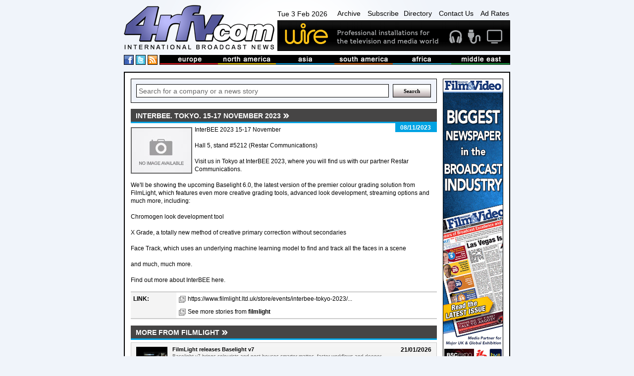

--- FILE ---
content_type: text/html
request_url: https://www.4rfv.com/SYLZ451XL7NN/194/interbee-tokyo-1517-november-2023.htm
body_size: 12653
content:
<!DOCTYPE html PUBLIC "-//W3C//DTD XHTML 1.0 Transitional//EN" "http://www.w3.org/TR/xhtml1/DTD/xhtml1-transitional.dtd">

<html xmlns="http://www.w3.org/1999/xhtml" xml:lang="en" lang="en">
<head>
<meta http-equiv="Content-type" content="Content-Type: text/html; charset=utf-8">
<title>InterBEE. Tokyo. 15-17 November 2023 : FilmLight : International Broadcast News</title>
<meta name='description' content='InterBEE 2023 15-17 November
Hall 5, stand #5212 (Restar Communications)
Visit us in Tokyo at InterBEE 2023, where you will find us with our partner Restar Communications.
We&#39;ll be showing the upcoming Baselight 6.0, the latest version of...'>
<link rel='canonical' href='//www.4rfv.com/SYLZ451XL7NN/interbee-tokyo-1517-november-2023.htm'/>
<script src="/js/jquery-1.7.2.js" type="text/javascript"></script>
<script src="/js/image-scale.js" type="text/javascript"></script>
<script src="/js.js" type="text/javascript"></script>
<script type="text/javascript">
var weekday=new Array("Sun","Mon","Tue","Wed","Thu","Fri","Sat")
var monthname=new Array("Jan","Feb","Mar","Apr","May","Jun","Jul","Aug","Sep","Oct","Nov","Dec")

function clock() {
	var today=new Date();
	var amPm="AM";
	var dayOfWeek=weekday[today.getDay()];
	var day = today.getDate()
	var month = monthname[today.getMonth()];
	var year = today.getFullYear()
	
	var h=today.getHours();
	var m=today.getMinutes();
	if (m<10) {m="0"+m}
	var s=today.getSeconds();
	if (s<10) {s="0"+s}
	
	if (h>=12) {
		if (h>12) {h=h-12;}
		amPm="PM";
	}
	//document.getElementById('dateTime').innerHTML=dayOfWeek + " " + day + " " + month + " " + year + ", " + h+":"+m+":"+s+" "+amPm;
	document.getElementById('dateTime').innerHTML=dayOfWeek + " " + day + " " + month + " " + year;
	t=setTimeout(function(){clock()},500);

	//document.getElementById('dateTime').innerHTML="testy";
}

</script>
<!-- Google tag (gtag.js) -->
<script async src="https://www.googletagmanager.com/gtag/js?id=G-G0MQBTYHTX"></script>
<script>
  window.dataLayer = window.dataLayer || [];
  function gtag(){dataLayer.push(arguments);}
  gtag('js', new Date());

  gtag('config', 'G-G0MQBTYHTX');
</script>

<link href="/css/layout.css" rel="stylesheet" type="text/css">
<!-- JUST FOR THIS PAGE - LIGHTBOX FOR STORIES IMAGES- -->
<script src="https://www.4rfv.com/js/lightbox.js"></script>
<link href="https://www.4rfv.com/css/lightbox.css" rel="stylesheet" />
</head>
<body onLoad="clock();">
<div class="page_margins">
	<div class="page">
	<div id="header">
	<div id="masthead">
		<div id="logo">
			<a href="/"><img src="/images/logo.png" alt="4rfv.com International Broadcast News" width="307px" height="90px" ></a>
		</div><!--/logo-->
		<div id="nav-banner-container">
			<div id="nav">
				<span id="dateTime"></span>
				<a href="/news_archive.asp">Archive</a>
				<a href="/subscribe.asp">Subscribe</a><a href="/directory.asp">Directory</a>
				<a href="/contact.asp">Contact Us</a>
				<a href="/adrates.asp">Ad Rates</a>
			</div><!-- /nav -->
			<div id="banner">
				<a href='http://www.wirebroadcast.co.uk/' target='_blank'><img src='/images/44376ba.gif' alt='Wire' ></a>
			</div><!-- /banner -->
		</div><!-- /banner-link-container -->
		<div class="clear"></div>
		<div id="bar-container">
			<div id="social">
				<a href="#" class="social-space"><img src="/images/facebook.png" alt="International Broadcast News on Facebook" height="18px" width="18px" ></a>
				<a href="#" class="social-space"><img src="/images/twitter.png" alt="International Broadcast News on Twitter" height="18px" width="18px" ></a>
				<a href="/rssnews.asp" class="social-space"><img src="/images/rss.png" alt="International Broadcast News RSS Feed" height="18px" width="18px" ></a> 
			</div><!--/social-->
			<div id="masthead-bar">
				<!--<img src="/images/masthead-bar.png" alt="International broadcast news from europe, north america, asia, south america, africa and the middle east" >-->
				<ul>
					<li><a href='/story.asp?region=EU'><img src="/images/masthead/nav1.jpg" alt="broadcast news from Europe" ></a></li>
					<li><a href='/story.asp?region=NA'><img src="/images/masthead/nav2.jpg" alt="broadcast news from North America"></a></li>
					<li><a href='/story.asp?region=AA'><img src="/images/masthead/nav3.jpg" alt="broadcast news from Asia"></a></li>
					<li><a href='/story.asp?region=SA'><img src="/images/masthead/nav4.jpg" alt="broadcast news from South America"></a></li>
					<li><a href='/story.asp?region=AF'><img src="/images/masthead/nav5.jpg" alt="broadcast news from Africa"></a></li>
					<li><a href='/story.asp?region=ME'><img src="/images/masthead/nav6.jpg" alt="broadcast news from the Middle East"></a></li>
				</ul>
			</div><!-- /masthead-bar -->
			<div class="clear"></div>
		</div><!-- /bar-container -->

	</div><!-- /masthead -->
</div><!-- /header -->


		<div id="main">
			<div id="adverts">
				<div id="adverts_content" class="clearfix">
					<a href="http://www.broadcastfilmandvideo.com/" target="a"><img src="/images/Skyscraper.gif" alt="Sony"></a>

<a href="http://www.pixelpower.com" target="a"><img src="/images/sky/pixel-power.jpg" alt="Pixel Power"></a>
<a href="http://www.calrec.com" target="a"><img src="/images/sky/calrec.jpg" alt="calrec"></a>
<a href="http://www.sony.com/" target="a"><img src="/images/sky/sony.jpg" alt="Sony"></a>
					<div class="clear"></div>
				</div><!--/adverts_content -->
				<div clas="clealeft"></div>
			</div><!-- /adverts -->
			
			<div id="content">
				<div id="content_content" class="clearfix">
					<!-- Search Box -->
<form action='/story.asp' method='get'><div class="search-box-holder">
	<input type="text" name='searchcriteria' class="search-box"  value="Search for a company or a news story" onfocus="if(this.value==this.defaultValue)this.value=''" onblur="if(this.value=='')this.value=this.defaultValue">
	<input type="submit" name='Search' value="Search" class="search-button">
	<div class="clear"></div> 
</div></form><!--/search-box-->

						<DIV id="story-content">
							<h1 class=""><span>InterBEE. Tokyo. 15-17 November 2023</span></h1>

							<div id="story-date" class="sd">
								<p>08/11/2023</p>
							</div><!-- /story-date -->


							<div id="story-body">
								<IMG SRC='//www.4rfv.com/images/no_image.jpg' align='left'>InterBEE 2023 15-17 November<BR><BR>Hall 5, stand #5212 (Restar Communications)<BR><BR>Visit us in Tokyo at InterBEE 2023, where you will find us with our partner Restar Communications.<BR><BR>We&#39;ll be showing the upcoming Baselight 6.0, the latest version of the premier colour grading solution from FilmLight, which features even more creative grading tools, advanced look development, streaming options and much more, including:<BR><BR>Chromogen look development tool<BR><BR>X Grade, a totally new method of creative primary correction without secondaries<BR><BR>Face Track, which uses an underlying machine learning model to find and track all the faces in a scene<BR><BR>and much, much more.<BR><BR>Find out more about InterBEE here.
								<div class="clear-left"></div>
							</div><!-- /story-body -->

								


							<div class="clear-left"></div>

							<div id="story-links">

								<table width="100%" cellspacing="0" cellpadding="5">
									<tr>
										<td width="15%" class="odd-color" valign="top">
											<b>LINK:</b>
										</td>
										<td valign='top'>
											
											<a class="ex-link" href='https://www.filmlight.ltd.uk/store/events/interbee-tokyo-2023/' target="_blank">https://www.filmlight.ltd.uk/store/events/interbee-tokyo-2023/...</a>
										</td>
									</tr>
									<tr><td class="odd-color"></td><td>
									<a class='ex-link' href='/story.asp?company=194'>See more stories from <B>filmlight</B></a>
									</td></tr>

									
								</table>

							</div><!-- /story-links -->
						

						<div id="news">
							<h2 class=''><span>More from FilmLight</span></h2>

							<div class="news-single-jquery">
								
								<div style="position:relative;">
								<div class="thumb-container-large-jquery">
									<a href='/XFAPWE2CIJO7/194/filmlight-releases-baselight-v7.htm'>
										<img src="//www.4rfv.com/4rfv_news_images/filmlight_scripts/XFAPWE2CIJO7_0.jpg" onload="OnImageLoad(event);" />
									
									</a>
								</div><!-- /thumb-container-large -->
								</div>

								<div class="news-dates-col">
									<h3>21/01/2026</h3>
								</div>
						
								<h3 class="para-header-recent">
									
									<a href='/XFAPWE2CIJO7/194/filmlight-releases-baselight-v7.htm'>
										FilmLight releases Baselight v7
									</a>
								</h3>
								<p class="news-para">
									Baselight v7 brings colourists and post-houses smarter mattes, faster workflows and deeper control
FilmLight, known for its detailed colour toolset and longsta...
								</p>
								
								<div class="clear"></div>

							</div><!-- /news-single -->

							

							<div class="news-single-jquery">
								
								<div style="position:relative;">
								<div class="thumb-container-large-jquery">
									<a href='/M384NHUJJEZJ/194/bradford-young-named-2025-filmlight-colour-awards-jury-president39.htm'>
										<img src='/images/no_image.jpg' onload="OnImageLoad(event);" />
									
									</a>
								</div><!-- /thumb-container-large -->
								</div>

								<div class="news-dates-col">
									<h3>25/11/2025</h3>
								</div>
						
								<h3 class="para-header-recent">
									
									<a href='/M384NHUJJEZJ/194/bradford-young-named-2025-filmlight-colour-awards-jury-president39.htm'>
										Bradford Young named 2025 FilmLight Colour Awards Jury President&#39;
									</a>
								</h3>
								<p class="news-para">
									Article courtesy of Cinematography World
Read the article
FilmLight has finalised the prestigious 2025 FilmLight Colour Awards jury and welcomed award-winning...
								</p>
								
								<div class="clear"></div>

							</div><!-- /news-single -->

							

							<div class="news-single-jquery">
								
								<div style="position:relative;">
								<div class="thumb-container-large-jquery">
									<a href='/RT2ETDNU51LC/194/correccin-de-color-en-chespirito-sin-querer-queriendo.htm'>
										<img src='/images/no_image.jpg' onload="OnImageLoad(event);" />
									
									</a>
								</div><!-- /thumb-container-large -->
								</div>

								<div class="news-dates-col">
									<h3>25/11/2025</h3>
								</div>
						
								<h3 class="para-header-recent">
									
									<a href='/RT2ETDNU51LC/194/correccin-de-color-en-chespirito-sin-querer-queriendo.htm'>
										Correccin de color en Chespirito: Sin Querer Queriendo
									</a>
								</h3>
								<p class="news-para">
									Article courtesy of Prensario
Read the article
La serie fue dirigida por Juli n de Tavira, Rodrigo Santos, y David  Leche  Ruiz, con direcci n de fotograf a a...
								</p>
								
								<div class="clear"></div>

							</div><!-- /news-single -->

							

							<div class="news-single-jquery">
								
								<div style="position:relative;">
								<div class="thumb-container-large-jquery">
									<a href='/UEOZO8T2CL8T/194/nosferatu39-sinners39-the-studio39-and-severance39-colourists-nominated-for-filmlight-colour-awards.htm'>
										<img src='/images/no_image.jpg' onload="OnImageLoad(event);" />
									
									</a>
								</div><!-- /thumb-container-large -->
								</div>

								<div class="news-dates-col">
									<h3>25/11/2025</h3>
								</div>
						
								<h3 class="para-header-recent">
									
									<a href='/UEOZO8T2CL8T/194/nosferatu39-sinners39-the-studio39-and-severance39-colourists-nominated-for-filmlight-colour-awards.htm'>
										Nosferatu,&#39; Sinners,&#39; The Studio&#39; and Severance&#39; Colourists Nominated for FilmLight Colour Awards
									</a>
								</h3>
								<p class="news-para">
									Article courtesy of The Hollywood Reporter
Read the article
The awards, celebr...
								</p>
								
								<div class="clear"></div>

							</div><!-- /news-single -->

							

							<div class="news-single-jquery">
								
								<div style="position:relative;">
								<div class="thumb-container-large-jquery">
									<a href='/GPVHPPMS64TM/194/harbor-rolls-out-nara-globally.htm'>
										<img src='/images/no_image.jpg' onload="OnImageLoad(event);" />
									
									</a>
								</div><!-- /thumb-container-large -->
								</div>

								<div class="news-dates-col">
									<h3>25/11/2025</h3>
								</div>
						
								<h3 class="para-header-recent">
									
									<a href='/GPVHPPMS64TM/194/harbor-rolls-out-nara-globally.htm'>
										Harbor rolls out Nara globally
									</a>
								</h3>
								<p class="news-para">
									Article courtesy of Televisual
Read the article
Already live in Los Angeles and rolling out in New York and London, Nara gives producers, colourists, conform ...
								</p>
								
								<div class="clear"></div>

							</div><!-- /news-single -->

							

							<div class="news-single-jquery">
								
								<div style="position:relative;">
								<div class="thumb-container-large-jquery">
									<a href='/F3QLOF1TEDBL/194/artone-film-integrates-baselight-m.htm'>
										<img src='/images/no_image.jpg' onload="OnImageLoad(event);" />
									
									</a>
								</div><!-- /thumb-container-large -->
								</div>

								<div class="news-dates-col">
									<h3>25/11/2025</h3>
								</div>
						
								<h3 class="para-header-recent">
									
									<a href='/F3QLOF1TEDBL/194/artone-film-integrates-baselight-m.htm'>
										ARTONE FILM integrates Baselight M
									</a>
								</h3>
								<p class="news-para">
									Article courtesy of Digital Media World
Read the article
ARTONE post-house in Tokyo is the first facility in Japan to integrate Baselight M, choosing its prec...
								</p>
								
								<div class="clear"></div>

							</div><!-- /news-single -->

							

							<div class="news-single-jquery">
								
								<div style="position:relative;">
								<div class="thumb-container-large-jquery">
									<a href='/T23EN84HKLXR/194/inside-the-secret-world-of-hollywood39s-master-colourists.htm'>
										<img src='/images/no_image.jpg' onload="OnImageLoad(event);" />
									
									</a>
								</div><!-- /thumb-container-large -->
								</div>

								<div class="news-dates-col">
									<h3>25/11/2025</h3>
								</div>
						
								<h3 class="para-header-recent">
									
									<a href='/T23EN84HKLXR/194/inside-the-secret-world-of-hollywood39s-master-colourists.htm'>
										Inside the Secret World of Hollywood&#39;s Master Colourists
									</a>
								</h3>
								<p class="news-para">
									Article courtesy of The Hollywood Reporter
Read the article
Once hidden in post-production suites, the artists who make movies and TV shows look the way they ...
								</p>
								
								<div class="clear"></div>

							</div><!-- /news-single -->

							

							<div class="news-single-jquery">
								
								<div style="position:relative;">
								<div class="thumb-container-large-jquery">
									<a href='/4UNHJYV6YQO4/194/filmlight-colour-awards-the-winners.htm'>
										<img src='/images/no_image.jpg' onload="OnImageLoad(event);" />
									
									</a>
								</div><!-- /thumb-container-large -->
								</div>

								<div class="news-dates-col">
									<h3>25/11/2025</h3>
								</div>
						
								<h3 class="para-header-recent">
									
									<a href='/4UNHJYV6YQO4/194/filmlight-colour-awards-the-winners.htm'>
										FilmLight Colour Awards The Winners
									</a>
								</h3>
								<p class="news-para">
									Article courtesy of Deadline
Read the article
 The Brutalist&#39; & Bad Bunny&#39;s  Nuevayol&#39; Music Video Among 2025 FilmLight Colour Award Winners - Cam...
								</p>
								
								<div class="clear"></div>

							</div><!-- /news-single -->

							

							<div class="news-single-jquery">
								
								<div style="position:relative;">
								<div class="thumb-container-large-jquery">
									<a href='/OFZJEFK70TDM/194/from-smpte-mts2025-towards-automated-perceptual-shot-matching-in-motion-pictures.htm'>
										<img src='/images/no_image.jpg' onload="OnImageLoad(event);" />
									
									</a>
								</div><!-- /thumb-container-large -->
								</div>

								<div class="news-dates-col">
									<h3>04/11/2025</h3>
								</div>
						
								<h3 class="para-header-recent">
									
									<a href='/OFZJEFK70TDM/194/from-smpte-mts2025-towards-automated-perceptual-shot-matching-in-motion-pictures.htm'>
										From SMPTE MTS2025 Towards Automated Perceptual Shot Matching in Motion Pictures
									</a>
								</h3>
								<p class="news-para">
									From the recent SMPTE Media Technology Summit in Pasadena, with FilmLight Image Engineer, Daniele Siragusano, and Research Engineer, Julius Tschannerl.
Matchin...
								</p>
								
								<div class="clear"></div>

							</div><!-- /news-single -->

							

							<div class="news-single-jquery">
								
								<div style="position:relative;">
								<div class="thumb-container-large-jquery">
									<a href='/PLHQKQYY6RFE/194/filmlight-showcases-nara-2-and-baselight-70-at-ibc-2025.htm'>
										<img src='/images/no_image.jpg' onload="OnImageLoad(event);" />
									
									</a>
								</div><!-- /thumb-container-large -->
								</div>

								<div class="news-dates-col">
									<h3>20/08/2025</h3>
								</div>
						
								<h3 class="para-header-recent">
									
									<a href='/PLHQKQYY6RFE/194/filmlight-showcases-nara-2-and-baselight-70-at-ibc-2025.htm'>
										FilmLight showcases Nara 2 and Baselight 7.0 at IBC 2025
									</a>
								</h3>
								<p class="news-para">
									Nara takes centre stage at the RAI with Baselight demos and presentations available nearby
20 August 2025   FilmLight is bringing a suite of innovative new Nar...
								</p>
								
								<div class="clear"></div>

							</div><!-- /news-single -->

							

							<div class="news-single-jquery">
								
								<div style="position:relative;">
								<div class="thumb-container-large-jquery">
									<a href='/XQZ5KVEKFT0V/194/ibc-amsterdam-september-1215-2025.htm'>
										<img src='/images/no_image.jpg' onload="OnImageLoad(event);" />
									
									</a>
								</div><!-- /thumb-container-large -->
								</div>

								<div class="news-dates-col">
									<h3>05/08/2025</h3>
								</div>
						
								<h3 class="para-header-recent">
									
									<a href='/XQZ5KVEKFT0V/194/ibc-amsterdam-september-1215-2025.htm'>
										IBC. Amsterdam. September 12-15, 2025
									</a>
								</h3>
								<p class="news-para">
									Visit us at IBC 2025, with Baselight demonstrations at the Hotel nhow Amsterdam RAI and Nara on the show floor.
Baselight 13-14 September
Location  
Meet us ...
								</p>
								
								<div class="clear"></div>

							</div><!-- /news-single -->

							

							<div class="news-single-jquery">
								
								<div style="position:relative;">
								<div class="thumb-container-large-jquery">
									<a href='/YN7BHNCBPHOP/194/mpts-london-may-1415-2025.htm'>
										<img src='/images/no_image.jpg' onload="OnImageLoad(event);" />
									
									</a>
								</div><!-- /thumb-container-large -->
								</div>

								<div class="news-dates-col">
									<h3>07/05/2025</h3>
								</div>
						
								<h3 class="para-header-recent">
									
									<a href='/YN7BHNCBPHOP/194/mpts-london-may-1415-2025.htm'>
										MPTS. London. May 14-15, 2025
									</a>
								</h3>
								<p class="news-para">
									The Importance of Workflow Efficiencies in Post-Production Wednesday, 14 May
14:40
FilmLight sits down with Sam Lempp, head of business development for Nara, ...
								</p>
								
								<div class="clear"></div>

							</div><!-- /news-single -->

							

							<div class="news-single-jquery">
								
								<div style="position:relative;">
								<div class="thumb-container-large-jquery">
									<a href='/7GDVZOFM8T0F/194/nara-deep-dive.htm'>
										<img src='/images/no_image.jpg' onload="OnImageLoad(event);" />
									
									</a>
								</div><!-- /thumb-container-large -->
								</div>

								<div class="news-dates-col">
									<h3>01/04/2025</h3>
								</div>
						
								<h3 class="para-header-recent">
									
									<a href='/7GDVZOFM8T0F/194/nara-deep-dive.htm'>
										Nara Deep Dive
									</a>
								</h3>
								<p class="news-para">
									Article courtesy of Digital Production Germany
Read the article
Digital Production Germany magazine editor, Bela Beier, recently talked to Nara&#39;s Steve Br...
								</p>
								
								<div class="clear"></div>

							</div><!-- /news-single -->

							

							<div class="news-single-jquery">
								
								<div style="position:relative;">
								<div class="thumb-container-large-jquery">
									<a href='/07J6IPZHTI5X/194/light-iron-integrates-nara.htm'>
										<img src='/images/no_image.jpg' onload="OnImageLoad(event);" />
									
									</a>
								</div><!-- /thumb-container-large -->
								</div>

								<div class="news-dates-col">
									<h3>01/04/2025</h3>
								</div>
						
								<h3 class="para-header-recent">
									
									<a href='/07J6IPZHTI5X/194/light-iron-integrates-nara.htm'>
										Light Iron integrates Nara
									</a>
								</h3>
								<p class="news-para">
									Article courtesy of Digital Media World
Read the article
Light Iron uses Nara to handle file navigation, content streaming and information sharing workflow ef...
								</p>
								
								<div class="clear"></div>

							</div><!-- /news-single -->

							

							<div class="news-single-jquery">
								
								<div style="position:relative;">
								<div class="thumb-container-large-jquery">
									<a href='/OF1GAO4KNYL3/194/the-making-of-here-ai-vfx-and-colour.htm'>
										<img src='/images/no_image.jpg' onload="OnImageLoad(event);" />
									
									</a>
								</div><!-- /thumb-container-large -->
								</div>

								<div class="news-dates-col">
									<h3>01/04/2025</h3>
								</div>
						
								<h3 class="para-header-recent">
									
									<a href='/OF1GAO4KNYL3/194/the-making-of-here-ai-vfx-and-colour.htm'>
										The making of Here AI, VFX and colour
									</a>
								</h3>
								<p class="news-para">
									Article courtesy of British Cinematographer
Read the article
DoP Don Burgess, VFX supervisor Kevin Baillie and colourist Maxine Gervais pulled their talents t...
								</p>
								
								<div class="clear"></div>

							</div><!-- /news-single -->

							

							<div class="news-single-jquery">
								
								<div style="position:relative;">
								<div class="thumb-container-large-jquery">
									<a href='/HF0AMGK7DE4F/194/filmlight-cocktail-party-las-vegas-sunday-april-6.htm'>
										<img src='/images/no_image.jpg' onload="OnImageLoad(event);" />
									
									</a>
								</div><!-- /thumb-container-large -->
								</div>

								<div class="news-dates-col">
									<h3>26/03/2025</h3>
								</div>
						
								<h3 class="para-header-recent">
									
									<a href='/HF0AMGK7DE4F/194/filmlight-cocktail-party-las-vegas-sunday-april-6.htm'>
										FilmLight Cocktail Party. Las Vegas. Sunday April 6
									</a>
								</h3>
								<p class="news-para">
									Sunday April 6, from 6pm
Easy&#39;s Cocktail Lounge / ARIA Resort & Casino
FULLY SUBSCRIBED
Join us between 6-9pm to meet up with the FilmLight team and your...
								</p>
								
								<div class="clear"></div>

							</div><!-- /news-single -->

							

							<div class="news-single-jquery">
								
								<div style="position:relative;">
								<div class="thumb-container-large-jquery">
									<a href='/H6MKILVW3E48/194/filmlight-introduces-baselight-for-macos.htm'>
										<img src='/images/no_image.jpg' onload="OnImageLoad(event);" />
									
									</a>
								</div><!-- /thumb-container-large -->
								</div>

								<div class="news-dates-col">
									<h3>11/03/2025</h3>
								</div>
						
								<h3 class="para-header-recent">
									
									<a href='/H6MKILVW3E48/194/filmlight-introduces-baselight-for-macos.htm'>
										FilmLight introduces Baselight for macOS
									</a>
								</h3>
								<p class="news-para">
									Article courtesy of postPerspective
Read the article
FimLight has introduced Baselight S and Baselight M, affordable and accessible software-only subscription...
								</p>
								
								<div class="clear"></div>

							</div><!-- /news-single -->

							

							<div class="news-single-jquery">
								
								<div style="position:relative;">
								<div class="thumb-container-large-jquery">
									<a href='/3J6GKGRM0BRA/194/ross-baker-head-of-colour-molinare.htm'>
										<img src='/images/no_image.jpg' onload="OnImageLoad(event);" />
									
									</a>
								</div><!-- /thumb-container-large -->
								</div>

								<div class="news-dates-col">
									<h3>10/02/2025</h3>
								</div>
						
								<h3 class="para-header-recent">
									
									<a href='/3J6GKGRM0BRA/194/ross-baker-head-of-colour-molinare.htm'>
										Ross Baker, head of colour, Molinare
									</a>
								</h3>
								<p class="news-para">
									Article courtesy of Digital Media World
Read the article
Ross Baker, senior colourist and head of grading at Molinare in London, talks about building his care...
								</p>
								
								<div class="clear"></div>

							</div><!-- /news-single -->

							

							<div class="news-single-jquery">
								
								<div style="position:relative;">
								<div class="thumb-container-large-jquery">
									<a href='/VJYAYEQV10VU/194/light-iron-selects-nara.htm'>
										<img src='/images/no_image.jpg' onload="OnImageLoad(event);" />
									
									</a>
								</div><!-- /thumb-container-large -->
								</div>

								<div class="news-dates-col">
									<h3>10/02/2025</h3>
								</div>
						
								<h3 class="para-header-recent">
									
									<a href='/VJYAYEQV10VU/194/light-iron-selects-nara.htm'>
										Light Iron selects Nara
									</a>
								</h3>
								<p class="news-para">
									Article courtesy of Digital Cinema Report
Read the article
Light Iron has selected Nara for its New York and Los Angeles facilities - streamlining its workflo...
								</p>
								
								<div class="clear"></div>

							</div><!-- /news-single -->

							

							<div class="news-single-jquery">
								
								<div style="position:relative;">
								<div class="thumb-container-large-jquery">
									<a href='/02Q0M88MBZVW/194/the-penguin-honouring-the-look-of-the-batman.htm'>
										<img src='/images/no_image.jpg' onload="OnImageLoad(event);" />
									
									</a>
								</div><!-- /thumb-container-large -->
								</div>

								<div class="news-dates-col">
									<h3>10/02/2025</h3>
								</div>
						
								<h3 class="para-header-recent">
									
									<a href='/02Q0M88MBZVW/194/the-penguin-honouring-the-look-of-the-batman.htm'>
										The Penguin: Honouring the look of The Batman
									</a>
								</h3>
								<p class="news-para">
									Article courtesy of postPerspective
Read the article
If you&#39;ve seen the show, you&#39;ve likely noticed its distinctive look, part of which could be attri...
								</p>
								
								<div class="clear"></div>

							</div><!-- /news-single -->

							

							<div class="news-single-jquery">
								
								<div style="position:relative;">
								<div class="thumb-container-large-jquery">
									<a href='/YAVWJA0Y71J8/194/behind-the-look-disclaimer.htm'>
										<img src='/images/no_image.jpg' onload="OnImageLoad(event);" />
									
									</a>
								</div><!-- /thumb-container-large -->
								</div>

								<div class="news-dates-col">
									<h3>10/02/2025</h3>
								</div>
						
								<h3 class="para-header-recent">
									
									<a href='/YAVWJA0Y71J8/194/behind-the-look-disclaimer.htm'>
										Behind the look: Disclaimer
									</a>
								</h3>
								<p class="news-para">
									Article courtesy of Televisual
Read the article
The series was shot by cinematographers Emmanuel Lubezki, ASC, AMC ( Chivo&#39;) and Bruno Delbonnel, ASC, AFC...
								</p>
								
								<div class="clear"></div>

							</div><!-- /news-single -->

							

							<div class="news-single-jquery">
								
								<div style="position:relative;">
								<div class="thumb-container-large-jquery">
									<a href='/HTNG5AQM85L7/194/luca-guadagnino39s-queer.htm'>
										<img src='/images/no_image.jpg' onload="OnImageLoad(event);" />
									
									</a>
								</div><!-- /thumb-container-large -->
								</div>

								<div class="news-dates-col">
									<h3>10/02/2025</h3>
								</div>
						
								<h3 class="para-header-recent">
									
									<a href='/HTNG5AQM85L7/194/luca-guadagnino39s-queer.htm'>
										Luca Guadagnino&#39;s Queer
									</a>
								</h3>
								<p class="news-para">
									Article courtesy of Post
Read the article
The feature brought together a familiar team that included Guadagnino, DP Sayombhu Mukdeeprom and colorist Claudio D...
								</p>
								
								<div class="clear"></div>

							</div><!-- /news-single -->

							

							<div class="news-single-jquery">
								
								<div style="position:relative;">
								<div class="thumb-container-large-jquery">
									<a href='/GMSD718RJUO0/194/creating-a-supernatural-colour-grade-for-salt-along-the-tongue39.htm'>
										<img src='/images/no_image.jpg' onload="OnImageLoad(event);" />
									
									</a>
								</div><!-- /thumb-container-large -->
								</div>

								<div class="news-dates-col">
									<h3>10/02/2025</h3>
								</div>
						
								<h3 class="para-header-recent">
									
									<a href='/GMSD718RJUO0/194/creating-a-supernatural-colour-grade-for-salt-along-the-tongue39.htm'>
										Creating a supernatural colour grade for Salt Along the Tongue&#39;
									</a>
								</h3>
								<p class="news-para">
									Article courtesy of Digital Media World
Read the article
Colourist Daniel Pardy talks about building a working LUT for this film with a distinctive 16mm film ...
								</p>
								
								<div class="clear"></div>

							</div><!-- /news-single -->

							

							<div class="news-single-jquery">
								
								<div style="position:relative;">
								<div class="thumb-container-large-jquery">
									<a href='/UFU52CJSHRGZ/194/filmlight-introduces-remote.htm'>
										<img src='/images/no_image.jpg' onload="OnImageLoad(event);" />
									
									</a>
								</div><!-- /thumb-container-large -->
								</div>

								<div class="news-dates-col">
									<h3>29/01/2025</h3>
								</div>
						
								<h3 class="para-header-recent">
									
									<a href='/UFU52CJSHRGZ/194/filmlight-introduces-remote.htm'>
										FilmLight introduces REMOTE
									</a>
								</h3>
								<p class="news-para">
									Article courtesy of TV Technology
Read the article
FilmLight has officially launched FilmLight REMOTE, a remote colour grading solution that allows post house...
								</p>
								
								<div class="clear"></div>

							</div><!-- /news-single -->

							

							<div class="news-single-jquery">
								
								<div style="position:relative;">
								<div class="thumb-container-large-jquery">
									<a href='/XC4IX86AMUAO/194/colour-talks-brussels-thursday-january-23.htm'>
										<img src='/images/no_image.jpg' onload="OnImageLoad(event);" />
									
									</a>
								</div><!-- /thumb-container-large -->
								</div>

								<div class="news-dates-col">
									<h3>22/01/2025</h3>
								</div>
						
								<h3 class="para-header-recent">
									
									<a href='/XC4IX86AMUAO/194/colour-talks-brussels-thursday-january-23.htm'>
										Colour Talks. Brussels. Thursday January 23
									</a>
								</h3>
								<p class="news-para">
									Thursday January 23
Cinema Palace / 85 Boulevard Anspach, 1000 Brussels
Brought to you by FilmLight & Sondr
6:00pm / Doors open
6:30pm / Presentations follo...
								</p>
								
								<div class="clear"></div>

							</div><!-- /news-single -->

							

							<div class="news-single-jquery">
								
								<div style="position:relative;">
								<div class="thumb-container-large-jquery">
									<a href='/TWEU87RBP3K1/194/micro-salon-paris-friday-february-7.htm'>
										<img src='/images/no_image.jpg' onload="OnImageLoad(event);" />
									
									</a>
								</div><!-- /thumb-container-large -->
								</div>

								<div class="news-dates-col">
									<h3>22/01/2025</h3>
								</div>
						
								<h3 class="para-header-recent">
									
									<a href='/TWEU87RBP3K1/194/micro-salon-paris-friday-february-7.htm'>
										Micro Salon. Paris. Friday February 7
									</a>
								</h3>
								<p class="news-para">
									Friday February 7, 11am
Parc Floral de Paris
Register for Micro Salon
Rencontre cr ative : Dans les coulisses de Saint-Ex
FilmLight sera au Micro Salon   Pa...
								</p>
								
								<div class="clear"></div>

							</div><!-- /news-single -->

							

							<div class="news-single-jquery">
								
								<div style="position:relative;">
								<div class="thumb-container-large-jquery">
									<a href='/DMHWEDS6C5RM/194/shades-of-success.htm'>
										<img src='/images/no_image.jpg' onload="OnImageLoad(event);" />
									
									</a>
								</div><!-- /thumb-container-large -->
								</div>

								<div class="news-dates-col">
									<h3>02/12/2024</h3>
								</div>
						
								<h3 class="para-header-recent">
									
									<a href='/DMHWEDS6C5RM/194/shades-of-success.htm'>
										Shades of success
									</a>
								</h3>
								<p class="news-para">
									Article courtesy of Broadcast Pro Middle East
Read the article
Fady Melek, a senior colourist with more than 20 years of experience in the film industry, has ...
								</p>
								
								<div class="clear"></div>

							</div><!-- /news-single -->

							

							<div class="news-single-jquery">
								
								<div style="position:relative;">
								<div class="thumb-container-large-jquery">
									<a href='/VXJH7D81TPDF/194/baselight-in-the-cloud-on-display-in-london.htm'>
										<img src='/images/no_image.jpg' onload="OnImageLoad(event);" />
									
									</a>
								</div><!-- /thumb-container-large -->
								</div>

								<div class="news-dates-col">
									<h3>29/11/2024</h3>
								</div>
						
								<h3 class="para-header-recent">
									
									<a href='/VXJH7D81TPDF/194/baselight-in-the-cloud-on-display-in-london.htm'>
										Baselight in the cloud on display in London
									</a>
								</h3>
								<p class="news-para">
									Thank you to everyone who joined us recently for our product event in our new look London HQ.
Alongside the presentations on Baselight 7 and Nara, we provided ...
								</p>
								
								<div class="clear"></div>

							</div><!-- /news-single -->

							

							<div class="news-single-jquery">
								
								<div style="position:relative;">
								<div class="thumb-container-large-jquery">
									<a href='/QNDFVVG8CNOJ/194/dune-239-furiosa39-among-filmlight-colour-award-nominees.htm'>
										<img src='/images/no_image.jpg' onload="OnImageLoad(event);" />
									
									</a>
								</div><!-- /thumb-container-large -->
								</div>

								<div class="news-dates-col">
									<h3>25/11/2024</h3>
								</div>
						
								<h3 class="para-header-recent">
									
									<a href='/QNDFVVG8CNOJ/194/dune-239-furiosa39-among-filmlight-colour-award-nominees.htm'>
										Dune 2,&#39; Furiosa&#39; Among FilmLight Colour Award Nominees
									</a>
								</h3>
								<p class="news-para">
									Article courtesy of Variety
Read the article
Colour grading system developer FilmLight has revealed the nominees for its 4th annual Colour Awards, which are o...
								</p>
								
								<div class="clear"></div>

							</div><!-- /news-single -->

							

							<div class="news-single-jquery">
								
								<div style="position:relative;">
								<div class="thumb-container-large-jquery">
									<a href='/M1378S1OGRMU/194/making-light-work-the-dps-new-tool-box.htm'>
										<img src='/images/no_image.jpg' onload="OnImageLoad(event);" />
									
									</a>
								</div><!-- /thumb-container-large -->
								</div>

								<div class="news-dates-col">
									<h3>25/11/2024</h3>
								</div>
						
								<h3 class="para-header-recent">
									
									<a href='/M1378S1OGRMU/194/making-light-work-the-dps-new-tool-box.htm'>
										Making light work: the DPs new tool box
									</a>
								</h3>
								<p class="news-para">
									Article courtesy of Shots
Read the article
The changing face of cinematography is ready for its close-up - from the growth of volume stages to the impact of m...
								</p>
								
								<div class="clear"></div>

							</div><!-- /news-single -->

							

							<div class="news-single-jquery">
								
								<div style="position:relative;">
								<div class="thumb-container-large-jquery">
									<a href='/NEPMYC5GSGHY/194/camerimage-filmlight-colour-awards-winners-announced.htm'>
										<img src='/images/no_image.jpg' onload="OnImageLoad(event);" />
									
									</a>
								</div><!-- /thumb-container-large -->
								</div>

								<div class="news-dates-col">
									<h3>25/11/2024</h3>
								</div>
						
								<h3 class="para-header-recent">
									
									<a href='/NEPMYC5GSGHY/194/camerimage-filmlight-colour-awards-winners-announced.htm'>
										Camerimage: FilmLight Colour Awards Winners Announced
									</a>
								</h3>
								<p class="news-para">
									Article courtesy of Variety
Read the article
The winners of colour grading system developer FilmLight s 4th annual Colour Awards were presented Sunday at the ...
								</p>
								
								<div class="clear"></div>

							</div><!-- /news-single -->

							

							<div class="news-single-jquery">
								
								<div style="position:relative;">
								<div class="thumb-container-large-jquery">
									<a href='/GURMZETT36R7/194/robert-richardson-on-colour.htm'>
										<img src='/images/no_image.jpg' onload="OnImageLoad(event);" />
									
									</a>
								</div><!-- /thumb-container-large -->
								</div>

								<div class="news-dates-col">
									<h3>25/11/2024</h3>
								</div>
						
								<h3 class="para-header-recent">
									
									<a href='/GURMZETT36R7/194/robert-richardson-on-colour.htm'>
										Robert Richardson On Colour
									</a>
								</h3>
								<p class="news-para">
									Article courtesy of American Cinematographer
Read the article
The cinematographer and FLCA juror shares the insights he&#39;s gleaned over years while working...
								</p>
								
								<div class="clear"></div>

							</div><!-- /news-single -->

							

							<div class="news-single-jquery">
								
								<div style="position:relative;">
								<div class="thumb-container-large-jquery">
									<a href='/5PAA1CERC5OF/194/camerimage39s-filmlight-colour-awards-poor-things39-colourist-greg-fisher-takes-top-prize.htm'>
										<img src='/images/no_image.jpg' onload="OnImageLoad(event);" />
									
									</a>
								</div><!-- /thumb-container-large -->
								</div>

								<div class="news-dates-col">
									<h3>25/11/2024</h3>
								</div>
						
								<h3 class="para-header-recent">
									
									<a href='/5PAA1CERC5OF/194/camerimage39s-filmlight-colour-awards-poor-things39-colourist-greg-fisher-takes-top-prize.htm'>
										Camerimage&#39;s FilmLight Colour Awards: Poor Things&#39; Colourist Greg Fisher Takes Top Prize
									</a>
								</h3>
								<p class="news-para">
									Article courtesy of The Hollywood Reporter
Read the article
The annual awards ...
								</p>
								
								<div class="clear"></div>

							</div><!-- /news-single -->

							

							<div class="news-single-jquery">
								
								<div style="position:relative;">
								<div class="thumb-container-large-jquery">
									<a href='/D6MNJSR3GMY0/194/professione-colorist39-conversazione-con-claudio-del-bravo-frame-by-frame.htm'>
										<img src='/images/no_image.jpg' onload="OnImageLoad(event);" />
									
									</a>
								</div><!-- /thumb-container-large -->
								</div>

								<div class="news-dates-col">
									<h3>25/11/2024</h3>
								</div>
						
								<h3 class="para-header-recent">
									
									<a href='/D6MNJSR3GMY0/194/professione-colorist39-conversazione-con-claudio-del-bravo-frame-by-frame.htm'>
										Professione colorist&#39;, conversazione con Claudio Del Bravo, Frame by Frame
									</a>
								</h3>
								<p class="news-para">
									Article courtesy of MonitoR
Read the article
Claudio Del Bravo   Senior Colorist e responsabile dei lungometraggi presso lo studio di post produzione Frame by...
								</p>
								
								<div class="clear"></div>

							</div><!-- /news-single -->

							

							<div class="news-single-jquery">
								
								<div style="position:relative;">
								<div class="thumb-container-large-jquery">
									<a href='/PS5Y2FXW535I/194/filmlight-colour-awards-reveal-2024-winners.htm'>
										<img src='/images/no_image.jpg' onload="OnImageLoad(event);" />
									
									</a>
								</div><!-- /thumb-container-large -->
								</div>

								<div class="news-dates-col">
									<h3>17/11/2024</h3>
								</div>
						
								<h3 class="para-header-recent">
									
									<a href='/PS5Y2FXW535I/194/filmlight-colour-awards-reveal-2024-winners.htm'>
										FilmLight Colour Awards reveal 2024 winners
									</a>
								</h3>
								<p class="news-para">
									Six colourists crowned 2024 winners as the art of colour grading is celebrated at EnergaCAMERIMAGE 2024...
								</p>
								
								<div class="clear"></div>

							</div><!-- /news-single -->

							

							<div class="news-single-jquery">
								
								<div style="position:relative;">
								<div class="thumb-container-large-jquery">
									<a href='/HN5C7VBRIFHY/194/energacamerimage-1718-november-2024.htm'>
										<img src='/images/no_image.jpg' onload="OnImageLoad(event);" />
									
									</a>
								</div><!-- /thumb-container-large -->
								</div>

								<div class="news-dates-col">
									<h3>05/11/2024</h3>
								</div>
						
								<h3 class="para-header-recent">
									
									<a href='/HN5C7VBRIFHY/194/energacamerimage-1718-november-2024.htm'>
										ENERGACamerimage 17-18 November 2024
									</a>
								</h3>
								<p class="news-para">
									17-18 November
Toru , Poland
2024 FilmLight Colour Awards Winners Ceremony On Sunday 17th November at 4pm, FilmLight is hosting the 2024 Colour Awards Ceremon...
								</p>
								
								<div class="clear"></div>

							</div><!-- /news-single -->

							

							<div class="news-single-jquery">
								
								<div style="position:relative;">
								<div class="thumb-container-large-jquery">
									<a href='/1SOYWV88PP50/194/inter-bee-2024-tokyo-1315-november-2024.htm'>
										<img src='/images/no_image.jpg' onload="OnImageLoad(event);" />
									
									</a>
								</div><!-- /thumb-container-large -->
								</div>

								<div class="news-dates-col">
									<h3>01/11/2024</h3>
								</div>
						
								<h3 class="para-header-recent">
									
									<a href='/1SOYWV88PP50/194/inter-bee-2024-tokyo-1315-november-2024.htm'>
										Inter BEE 2024. Tokyo. 13-15 November 2024
									</a>
								</h3>
								<p class="news-para">
									13-15 November
HALL 7. Booth No.7310
Restar Corporation Visit us in Tokyo at Inter BEE 2024, where you will find us with our partner Restar Corporation.
Meet...
								</p>
								
								<div class="clear"></div>

							</div><!-- /news-single -->

							

							<div class="news-single-jquery">
								
								<div style="position:relative;">
								<div class="thumb-container-large-jquery">
									<a href='/6J5Y4W7H7RGO/194/filmlight-colour-awards-george-miller-on-colour.htm'>
										<img src='/images/no_image.jpg' onload="OnImageLoad(event);" />
									
									</a>
								</div><!-- /thumb-container-large -->
								</div>

								<div class="news-dates-col">
									<h3>22/10/2024</h3>
								</div>
						
								<h3 class="para-header-recent">
									
									<a href='/6J5Y4W7H7RGO/194/filmlight-colour-awards-george-miller-on-colour.htm'>
										FilmLight Colour Awards: George Miller on Colour
									</a>
								</h3>
								<p class="news-para">
									The FilmLight Colour Awards 2024 jury recently gathered ahead of casting their final votes for this year&#39;s nominees. During the discussion, George Miller, 2...
								</p>
								
								<div class="clear"></div>

							</div><!-- /news-single -->

							

							<div class="news-single-jquery">
								
								<div style="position:relative;">
								<div class="thumb-container-large-jquery">
									<a href='/LKUG1EFN5Q4U/194/on-show-baselight-7-and-nara-2-in-our-revamped-london-hq-wednesday-27-november-2024.htm'>
										<img src='/images/no_image.jpg' onload="OnImageLoad(event);" />
									
									</a>
								</div><!-- /thumb-container-large -->
								</div>

								<div class="news-dates-col">
									<h3>18/10/2024</h3>
								</div>
						
								<h3 class="para-header-recent">
									
									<a href='/LKUG1EFN5Q4U/194/on-show-baselight-7-and-nara-2-in-our-revamped-london-hq-wednesday-27-november-2024.htm'>
										On show: Baselight 7 and Nara 2 in our revamped London HQ. Wednesday 27 November, 2024
									</a>
								</h3>
								<p class="news-para">
									FilmLight
103 Bermondsey Street, London, SE1 3XB
Wednesday 27th November, from...
								</p>
								
								<div class="clear"></div>

							</div><!-- /news-single -->

							

							<div class="news-single-jquery">
								
								<div style="position:relative;">
								<div class="thumb-container-large-jquery">
									<a href='/GM3HKGT7WPJ0/194/free-conform-assist39-training-new-york-15-october-2024.htm'>
										<img src='/images/no_image.jpg' onload="OnImageLoad(event);" />
									
									</a>
								</div><!-- /thumb-container-large -->
								</div>

								<div class="news-dates-col">
									<h3>25/09/2024</h3>
								</div>
						
								<h3 class="para-header-recent">
									
									<a href='/GM3HKGT7WPJ0/194/free-conform-assist39-training-new-york-15-october-2024.htm'>
										Free Conform & Assist&#39; Training. New York. 15 October 2024
									</a>
								</h3>
								<p class="news-para">
									Join our free training Baselight course
For color assistants, conform artists and online editors.
Tuesday 15 October, 9am-3pm
Dolby Screening Room NYC
1350 ...
								</p>
								
								<div class="clear"></div>

							</div><!-- /news-single -->

							

							<div class="news-single-jquery">
								
								<div style="position:relative;">
								<div class="thumb-container-large-jquery">
									<a href='/R68KBXX5WWF3/194/nara-debuts-new-features-at-ibc-2024.htm'>
										<img src='/images/no_image.jpg' onload="OnImageLoad(event);" />
									
									</a>
								</div><!-- /thumb-container-large -->
								</div>

								<div class="news-dates-col">
									<h3>28/08/2024</h3>
								</div>
						
								<h3 class="para-header-recent">
									
									<a href='/R68KBXX5WWF3/194/nara-debuts-new-features-at-ibc-2024.htm'>
										Nara debuts new features at IBC 2024
									</a>
								</h3>
								<p class="news-para">
									Latest version of Nara boasts new features designed to further streamline media workflows and enhance collaboration for creative teams...
								</p>
								
								<div class="clear"></div>

							</div><!-- /news-single -->

							

							<div class="news-single-jquery">
								
								<div style="position:relative;">
								<div class="thumb-container-large-jquery">
									<a href='/7CLMKDO7W5XA/194/creating-the-look-for-furiosa-a-mad-max-saga-los-angeles-19-august-2024.htm'>
										<img src='/images/no_image.jpg' onload="OnImageLoad(event);" />
									
									</a>
								</div><!-- /thumb-container-large -->
								</div>

								<div class="news-dates-col">
									<h3>13/08/2024</h3>
								</div>
						
								<h3 class="para-header-recent">
									
									<a href='/7CLMKDO7W5XA/194/creating-the-look-for-furiosa-a-mad-max-saga-los-angeles-19-august-2024.htm'>
										Creating the look for Furiosa: A Mad Max Saga. Los Angeles. 19 August 2024
									</a>
								</h3>
								<p class="news-para">
									Eric Whipp, colourist on the Mad Max saga, breaks down his grading journey
An exclusive evening for cinematographers, colourists and the colour community. Brou...
								</p>
								
								<div class="clear"></div>

							</div><!-- /news-single -->

							

							<div class="news-single-jquery">
								
								<div style="position:relative;">
								<div class="thumb-container-large-jquery">
									<a href='/D8BR88UIQG50/194/ibc-amsterdam-1316-september-2024.htm'>
										<img src='/images/no_image.jpg' onload="OnImageLoad(event);" />
									
									</a>
								</div><!-- /thumb-container-large -->
								</div>

								<div class="news-dates-col">
									<h3>06/08/2024</h3>
								</div>
						
								<h3 class="para-header-recent">
									
									<a href='/D8BR88UIQG50/194/ibc-amsterdam-1316-september-2024.htm'>
										IBC. Amsterdam. 13-16 September, 2024
									</a>
								</h3>
								<p class="news-para">
									INNSiDE by Meli , Amsterdam
13-16 September 2024
Location  
See Baselight and Nara in action  Meet us at the INNSiDE by Meli  Hotel, close to the Convention ...
								</p>
								
								<div class="clear"></div>

							</div><!-- /news-single -->

							

							<div class="news-single-jquery">
								
								<div style="position:relative;">
								<div class="thumb-container-large-jquery">
									<a href='/WMWY1DQBYYYY/194/birtv-beijing-2124-august-2024.htm'>
										<img src='/images/no_image.jpg' onload="OnImageLoad(event);" />
									
									</a>
								</div><!-- /thumb-container-large -->
								</div>

								<div class="news-dates-col">
									<h3>06/08/2024</h3>
								</div>
						
								<h3 class="para-header-recent">
									
									<a href='/WMWY1DQBYYYY/194/birtv-beijing-2124-august-2024.htm'>
										BIRTV. Beijing. 21-24 August 2024
									</a>
								</h3>
								<p class="news-para">
									Stand 8B36
21-24 August 2024
Meet our team on stand #8B36. 
Exclusive colour workshops supplement comprehensive demonstrations of all of the latest platforms...
								</p>
								
								<div class="clear"></div>

							</div><!-- /news-single -->

							

							<div class="news-single-jquery">
								
								<div style="position:relative;">
								<div class="thumb-container-large-jquery">
									<a href='/764YKFHSCQSU/194/graded-on-baselight-60-rase-una-vez-en-el-caribe-once-upon-a-time-in-the-caribbean.htm'>
										<img src='/images/no_image.jpg' onload="OnImageLoad(event);" />
									
									</a>
								</div><!-- /thumb-container-large -->
								</div>

								<div class="news-dates-col">
									<h3>18/07/2024</h3>
								</div>
						
								<h3 class="para-header-recent">
									
									<a href='/764YKFHSCQSU/194/graded-on-baselight-60-rase-una-vez-en-el-caribe-once-upon-a-time-in-the-caribbean.htm'>
										Graded on Baselight 6.0 - rase Una Vez En El Caribe (Once Upon a Time in the Caribbean)
									</a>
								</h3>
								<p class="news-para">
									Article courtesy of Creative Cow
Read the article
The movie, which was release...
								</p>
								
								<div class="clear"></div>

							</div><!-- /news-single -->

							

							<div class="news-single-jquery">
								
								<div style="position:relative;">
								<div class="thumb-container-large-jquery">
									<a href='/STOAWB1B8GAB/194/creating-the-gentlemen.htm'>
										<img src='/images/no_image.jpg' onload="OnImageLoad(event);" />
									
									</a>
								</div><!-- /thumb-container-large -->
								</div>

								<div class="news-dates-col">
									<h3>18/07/2024</h3>
								</div>
						
								<h3 class="para-header-recent">
									
									<a href='/STOAWB1B8GAB/194/creating-the-gentlemen.htm'>
										Creating The Gentlemen
									</a>
								</h3>
								<p class="news-para">
									Article courtesy of Definition
Read the article
The colour for the series was completed on Baselight by Company 3 colourists Jean-Cl ment Soret (episodes 1-3)...
								</p>
								
								<div class="clear"></div>

							</div><!-- /news-single -->

							

							<div class="news-single-jquery">
								
								<div style="position:relative;">
								<div class="thumb-container-large-jquery">
									<a href='/ZDSVEI2IJMV1/194/finding-the-perfect-finish-for-furiosa-a-mad-max-saga39.htm'>
										<img src='/images/no_image.jpg' onload="OnImageLoad(event);" />
									
									</a>
								</div><!-- /thumb-container-large -->
								</div>

								<div class="news-dates-col">
									<h3>18/07/2024</h3>
								</div>
						
								<h3 class="para-header-recent">
									
									<a href='/ZDSVEI2IJMV1/194/finding-the-perfect-finish-for-furiosa-a-mad-max-saga39.htm'>
										Finding the Perfect Finish for Furiosa: A Mad Max Saga&#39;
									</a>
								</h3>
								<p class="news-para">
									Article courtesy of Digital Media World
Read the article
Colourist Eric Whipp talks about working remotely with his team between LA, Toronto and Sydney to bui...
								</p>
								
								<div class="clear"></div>

							</div><!-- /news-single -->

							

							<div class="news-single-jquery">
								
								<div style="position:relative;">
								<div class="thumb-container-large-jquery">
									<a href='/SFKBGEDBMCWD/194/meet-the-colourist-chris-martin-mission-film-design.htm'>
										<img src='/images/no_image.jpg' onload="OnImageLoad(event);" />
									
									</a>
								</div><!-- /thumb-container-large -->
								</div>

								<div class="news-dates-col">
									<h3>18/07/2024</h3>
								</div>
						
								<h3 class="para-header-recent">
									
									<a href='/SFKBGEDBMCWD/194/meet-the-colourist-chris-martin-mission-film-design.htm'>
										Meet the Colourist: Chris Martin, Mission Film & Design
									</a>
								</h3>
								<p class="news-para">
									Article courtesy of Creative Cow
Read the article
Chris has been a colourist for the last 20+ years, based out of the San Francisco Bay Area. He has balanced ...
								</p>
								
								<div class="clear"></div>

							</div><!-- /news-single -->

							

							<div class="news-single-jquery">
								
								<div style="position:relative;">
								<div class="thumb-container-large-jquery">
									<a href='/DWJ8SIN6RW13/194/elodie-ichter-builds-a-look-on-baselight-for-fx39s-shgun39.htm'>
										<img src='/images/no_image.jpg' onload="OnImageLoad(event);" />
									
									</a>
								</div><!-- /thumb-container-large -->
								</div>

								<div class="news-dates-col">
									<h3>18/07/2024</h3>
								</div>
						
								<h3 class="para-header-recent">
									
									<a href='/DWJ8SIN6RW13/194/elodie-ichter-builds-a-look-on-baselight-for-fx39s-shgun39.htm'>
										Elodie Ichter builds a look on Baselight for FX&#39;s Shgun&#39;
									</a>
								</h3>
								<p class="news-para">
									Article courtesy of Digital Media World
Read the article
TV series  Sh gun&#39; was graded remotely at The Mill by colourist Elodie Ichter. With creative free...
								</p>
								
								<div class="clear"></div>

							</div><!-- /news-single -->

							

							<div class="news-single-jquery">
								
								<div style="position:relative;">
								<div class="thumb-container-large-jquery">
									<a href='/4CHF73VUFZCF/194/mandy-walker-a-vision-in-colour.htm'>
										<img src='/images/no_image.jpg' onload="OnImageLoad(event);" />
									
									</a>
								</div><!-- /thumb-container-large -->
								</div>

								<div class="news-dates-col">
									<h3>18/07/2024</h3>
								</div>
						
								<h3 class="para-header-recent">
									
									<a href='/4CHF73VUFZCF/194/mandy-walker-a-vision-in-colour.htm'>
										Mandy Walker: A vision in colour
									</a>
								</h3>
								<p class="news-para">
									Article courtesy of Definition
Read the article
Cinematographer Mandy Walker talks to Definition about all things colour, as she prepares to judge the FilmLig...
								</p>
								
								<div class="clear"></div>

							</div><!-- /news-single -->

							

							<div class="more-headlines">
								<a href='/story.asp'>View most recent headlines</a>
							</div>
							
						</div><!-- /news -->
					</DIV><!-- end of story content -->
				
				</div><!-- end content_content -->
				<!-- IE Column Clearing -->
				<div id="ie_clearing"></div>
				<div class="clear"></div>
				
			</div><!-- end content -->
		</div><!-- end main -->
		<div id="footer">
		<img src="/images/terms.png" alt="terms" />
		</div><!--/footer -->
	</div><!-- end page -->
</div><!-- end page_margind -->

</body>
</html>
<script>
(function(i,s,o,g,r,a,m){i['GoogleAnalyticsObject']=r;i[r]=i[r]||function(){
  (i[r].q=i[r].q||[]).push(arguments)},i[r].l=1*new Date();a=s.createElement(o),
m=s.getElementsByTagName(o)[0];a.async=1;a.src=g;m.parentNode.insertBefore(a,m)
})(window,document,'script','//www.google-analytics.com/analytics.js','ga');

  ga('create', 'UA-569416-29', '4rfv.com');
  ga('send', 'pageview');

</script> 
